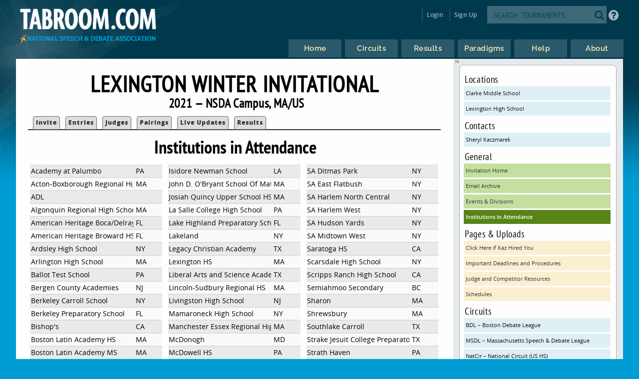

--- FILE ---
content_type: text/html
request_url: https://www.tabroom.com/index/tourn/schools.mhtml?tourn_id=18135
body_size: 6323
content:


	<!DOCTYPE html>

	<meta
		http-equiv = "Content-Type"
		content    = "text/html; charset=UTF-8"
	/>
	<meta
		name    = "viewport"
		content = "width=device-width, initial-scale=1"
	>

	<meta http-equiv="content-language" content="en" />

	<html>

		<head>
			<link rel="stylesheet" type="text/css" href="/lib/css/reset.css">
			<link rel="stylesheet" type="text/css" href="/lib/css/jqueryui.css">
			<link rel="stylesheet" type="text/css" href="/lib/css/fonts/fonts.css">
			<link rel="stylesheet" type="text/css" href="/lib/css/select2.min.css">
			<link rel="stylesheet" type="text/css" href="/lib/css/uniform.css">
			<link rel="stylesheet" type="text/css" href="/lib/css/alertify.min.css">
			<link rel="stylesheet" type="text/css" href="/lib/css/alertify-bootstrap.min.css">

				<link
					rel  = "stylesheet"
					type = "text/css"
					href = "/lib/css/tabroom.v43.css"
				>



			<title>
				
				
				Tabroom.com
			</title>
				<script
					type = "text/javascript"
					src  = "/lib/javascript/tabroom.v48.min.js"
				></script>

			<script>

				function toggleMobileMenu() {
					$(`.menu`).toggleClass('nothidden');
					fixVisual();
				}

				function toggleSearch() {
					$(`#mobileSearch`).toggleClass('hidden');
					$(`input#searchtext`).focus();
				}

				$(".alert").on('click', function(e){
					e.preventDefault();
					var href = this.href;
					alertify.confirm("Are you sure?", function (e) {
						if (e) {
							window.location.href = href;
						}
					});
				});


					function updateLastAccess() {
						return;
					}

				$(document).ready(function(){

					updateLastAccess();

					// put the focus on the first editable element.
					$('*:input:enabled:visible:not(.notfirst):not(input[type="submit"]):first').focus();
					$('.starthere').focus();

					// Control-s gives you the search box
					Mousetrap.bind('mod+s', function(e) {
						$('#searchtext').focus();
						return false;
					});

					// Sets up the little arrows to close and open the sidebars
					$(".menu").prepend("<div class='shade openshade fa fa-forward'></div>");
					$("#content").prepend("<div class='hidden shade closedshade fa fa-backward'></div>");

					$(".shade").click( function() {
						$(".menu").toggleClass("hidden");
						$(".closedshade").toggleClass("hidden");
						$(".main").toggleClass("mainfull");
						$(".tabad_carousel").toggleClass("tabad_full");
					});

					// Scales any text to the size of its parent element that
					// wants that
					$(".scalefont").bigtext();

					// adds zebra striping to elements, and resizes inputs to
					// the size of their parent
					fixVisual();
				});
			// Display notifications

			$(document).ready(function() {

				alertify.set('notifier','position', 'bottom-left');
				alertify.defaults.transition   = "slide";
				alertify.defaults.theme.ok     = "btn btn-primary";
				alertify.defaults.theme.cancel = "btn btn-danger";
				alertify.defaults.theme.input  = "form-control";









			});
			</script>


			<meta
				property = "og:image"
				content  = "http://www.tabroom.com/lib/images/nsda-blue.png"
			/>

			<link rel="manifest" href="/index/manifest.mhtml"/>

	</head>
	<body>
		<div id="overlay">
			<div id="header">
				<div id="headerarch">
					<span
						id    = "logo"
						title = "The debater matters more than the debate; the speaker more than the speech."
					>
						<a
							tabindex = "-1"
							href     = "/index/index.mhtml"
						>
							<img
								src = "/lib/images/tabroom-logo.png"
								alt = "Tabroom.com by the National Speech and Debate Association"
							>
						</a>
					</span>

					<span id="toprow" class="grow">


							<a
								tabindex = "-1"
								class    = "fa fa-2x fa-search loginicons smallsearch"
								onClick  = "toggleSearch();";
								id       = "mobile_search"
								alt      = "Search Tournaments"
								title    = "Search Tournaments"
							></a>

							
	<span class="login">

		<a
			class   = "login-window"
			onClick = "showLoginBox();"
		>Login</a>

		<div id="login-box" class="login-popup">

			<div class="padbottomless marbottomless flexrow">
				<h6 class="fivesixths semibold leftalign padleft">
					Login to Tabroom
				</h6>

				<a
					class="sixth close fa fa-times-circle fa-lg bluetext marright"
					onClick = "hideLoginBox();"
				>
				</a>
			</div>

			<form
				name   = "login"
				action = "/user/login/login_save.mhtml"
				method = "post"
				class  = "signin"
			>

				<input
					type  = "hidden"
					name  = "salt"
					value = "VdhPifzp"
				>

				<input
					type  = "hidden"
					name  = "sha"
					value = "$6$VdhPifzp$jtOG331A4d9vnwAMln38YBpSEqm67wtMSnJ/T.VSXw9q9moJzrYhj98bqyxOQ1ok7XXyPxWWwY1LPqsVShpwA/"
				>

				<div class="full centeralign flexrow martop">
					<span class="ninetenths marno padvertno padleft padright">
						<input
							type         = "text"
							id           = "username"
							name         = "username"
							class        = "noresize full"
							value        = ""
							autocomplete = "on"
							placeholder  = "Email address"
						>
					</span>
				</div>

				<div class="full centeralign flexrow">
					<span class="ninetenths marno padvertno padleft padright">
						<input
							id          = "password"
							name        = "password"
							class       = "noresize full"
							type        = "password"
							value       = ""
							placeholder = "Password"
						>
					</span>
				</div>

				<div class="full centeralign flexrow">
					<span class="ninetenths marno padvertno padleft padright">
						<input
							type  = "submit"
							value = "Login"
							class = "noresize full"
						>
					</span>
				</div>
			</form>

			<div class="full rightalign flexrow">
				<a
					class = "redtext italic martopmore rightalign full martopmore link-underline biggish"
					href  = "/user/login/forgot.mhtml"

				>Forgot your Password?</a>
			</div>

		</div>
	</span>

	<span class="signup">
		<a tabindex="-1" href="/user/login/new_user.mhtml">
			Sign Up
		</a>
	</span>




							<span class='searchfilter'>

								<form
									action = "/index/search.mhtml"
									method = "post"
								>

								<input
									type  = "hidden"
									name  = "tourn_id"
									value = ""
								>

								<input
									type  = "hidden"
									name  = "caller"
									value = "/index/tourn/schools.mhtml?tourn_id=18135"
								>
									<span
										id    = "search"
										class = "full flexrow"
										title = "Search for tournaments"
									>
										<span class='grow fourfifths nospace padright'>
											<input
												type           = "text"
												name           = "search"
												placeholder    = "SEARCH TOURNAMENTS"
												autocomplete   = "off"
												autocorrect    = "off"
												autocapitalize = "off"
												spellcheck     = "false"
												id             = "searchtext"
												class          = "notfirst noresize"
												tabindex       = "-1"
											>
										</span>
										<span class="centeralign">
											<button
												type  = "submit"
												class = "fa fa-2x fa-search loginicons smallsearch"
											> </button>
										</span>
									</span>
								</form>
							</span>


						<span id="helpbutton" title="Tabroom Help" class="padleft">
							<a
								tabindex = "-1"
								href     = "http://docs.tabroom.com"
								target   = "_blank"
								class    = "fa fa-question-circle fa-2x"
							>
							</a>
						</span>

					</span>
				</div>



					<div
						class = "centeralign hidden"
						id    = "mobileSearch"
					>
						<div class="ninetenths leftalign">

							<form
								action="/index/search.mhtml"
								method="post"
							>

							<input
								type  = "hidden"
								name  = "caller"
								value = "/index/tourn/schools.mhtml?tourn_id=18135"
							>
								<span
									id    = "mobile_searchbox"
									class = "full flexrow blueborder"
									title = "Search for tournaments"
								>
									<span class='grow fourfifths padright'>
										<input
											type           = "text"
											name           = "search"
											placeholder    = "Search tournaments by name"
											autocomplete   = "off"
											autocorrect    = "off"
											autocapitalize = "off"
											spellcheck     = "false"
											id             = "mobile_searchtext"
											class          = "notfirst"
											tabindex       = "-1"
										>
									</span>
									<span class="centeralign nospace">
										<button
											type  = "submit"
											class = "fa fa-2x fa-search loginicons smallsearch"
										>
										</button>
									</span>
								</span>
							</form>
						</div>
					</div>

				<div class="flexrow menuright">

				<span id="menus">
						
	<ul id="nav">

		<li class="top">
			<a
				class = "centeralign top_link"
				href  = "/"
				title = "Home"
			>
				<span class="down text">
					Home
				</span>
				<span class="down icon fa fa-home"></span>
			</a>
		</li>

		<li class="top">

			<a
				class = "centeralign top_link"
				href  = "/index/circuits.mhtml"
				title = "Circuits"
			>
				<span class="down text">
					Circuits
				</span>
				<span class="down icon fa fa-circle-o-notch"></span>
			</a>
		</li>

		<li class="top">
			<a
				class = "centeralign top_link"
				href  = "/index/results/"
				title = "Results"
			>
				<span class="down text">
					Results
				</span>
				<span class="down icon fa fa-trophy"></span>
			</a>
		</li>

		<li class="top">
			<a
				class = "centeralign top_link"
				href  = "/index/paradigm.mhtml"
				title = "Results"
			>
				<span class="down text">
					Paradigms
				</span>
				<span class="down icon fa fa-gavel"></span>
			</a>
		</li>

		<li class="top">
			<a
				class = "centeralign top_link"
				href  = "/index/help.mhtml"
				title = "Help"
			>
				<span class="down text">
					Help
				</span>
				<span class="down icon fa fa-info"></span>
			</a>
		</li>

		<li class="top">
			<a
				class = "centeralign top_link"
				href  = "/index/about.mhtml"
				title = "About"
			>
				<span class="down text">
					About
				</span>
				<span class="down icon fa fa-book"></span>
			</a>
		</li>

	</ul>


				</span>

				<span class="hamburger">
					<a
						class="menuburger fa fa-xl fa-bars"
						onClick="toggleMobileMenu();"
					></a>
				</span>

				</div>

			</div>



	<div id="wrapper">
		<div id="content">
			
	<div class="main">

		 

	<h2 class="centeralign marno">
		Lexington Winter Invitational 
	</h2>

	<h5 class="full centeralign marno">
		2021 
		&mdash;
		NSDA Campus,
		MA/US  
	</h5>




        

		<ul id="tabnav">

			<li class="">
				 <a href="/index/tourn/index.mhtml?tourn_id=18135"
				 	>Invite</a>
			</li>



				<li class="">
					 <a href="/index/tourn/fields.mhtml?tourn_id=18135"
					 	>Entries</a>
				</li>

				<li class="
				">
					 <a href="/index/tourn/judges.mhtml?tourn_id=18135"
					 	>Judges</a>
				</li>


				<li class="">
					 <a href="/index/tourn/postings/index.mhtml?tourn_id=18135"
					 	>Pairings</a>
				</li>

				<li class="">
					 <a href="/index/tourn/updates/index.mhtml?tourn_id=18135"
					 	>Live Updates</a>
				</li>

				<li class="">
					 <a href="/index/tourn/results/index.mhtml?tourn_id=18135"
					 >Results</a>
				</li>


		</ul>



		<h4 class="centeralign">Institutions in Attendance</h4>

		<div class="third top">



				<div class="even">

					<span class="fivesixth nowrap">
						Academy at Palumbo
					</span>

					<span class="sixth">
						PA
					</span>

				</div>



				<div class="odd">

					<span class="fivesixth nowrap">
						Acton-Boxborough Regional High School
					</span>

					<span class="sixth">
						MA
					</span>

				</div>



				<div class="even">

					<span class="fivesixth nowrap">
						ADL
					</span>

					<span class="sixth">
						
					</span>

				</div>



				<div class="odd">

					<span class="fivesixth nowrap">
						Algonquin Regional High School
					</span>

					<span class="sixth">
						MA
					</span>

				</div>



				<div class="even">

					<span class="fivesixth nowrap">
						American Heritage Boca/Delray HS
					</span>

					<span class="sixth">
						FL
					</span>

				</div>



				<div class="odd">

					<span class="fivesixth nowrap">
						American Heritage Broward HS
					</span>

					<span class="sixth">
						FL
					</span>

				</div>



				<div class="even">

					<span class="fivesixth nowrap">
						Ardsley High School
					</span>

					<span class="sixth">
						NY
					</span>

				</div>



				<div class="odd">

					<span class="fivesixth nowrap">
						Arlington High School
					</span>

					<span class="sixth">
						MA
					</span>

				</div>



				<div class="even">

					<span class="fivesixth nowrap">
						Ballot Test School
					</span>

					<span class="sixth">
						PA
					</span>

				</div>



				<div class="odd">

					<span class="fivesixth nowrap">
						Bergen County Academies
					</span>

					<span class="sixth">
						NJ
					</span>

				</div>



				<div class="even">

					<span class="fivesixth nowrap">
						Berkeley Carroll School
					</span>

					<span class="sixth">
						NY
					</span>

				</div>



				<div class="odd">

					<span class="fivesixth nowrap">
						Berkeley Preparatory School
					</span>

					<span class="sixth">
						FL
					</span>

				</div>



				<div class="even">

					<span class="fivesixth nowrap">
						Bishop's
					</span>

					<span class="sixth">
						CA
					</span>

				</div>



				<div class="odd">

					<span class="fivesixth nowrap">
						Boston Latin Academy HS
					</span>

					<span class="sixth">
						MA
					</span>

				</div>



				<div class="even">

					<span class="fivesixth nowrap">
						Boston Latin Academy MS
					</span>

					<span class="sixth">
						MA
					</span>

				</div>



				<div class="odd">

					<span class="fivesixth nowrap">
						Boston Latin School
					</span>

					<span class="sixth">
						MA
					</span>

				</div>



				<div class="even">

					<span class="fivesixth nowrap">
						Branson School
					</span>

					<span class="sixth">
						CA
					</span>

				</div>



				<div class="odd">

					<span class="fivesixth nowrap">
						Brentwood High School
					</span>

					<span class="sixth">
						TN
					</span>

				</div>



				<div class="even">

					<span class="fivesixth nowrap">
						Brookline High School
					</span>

					<span class="sixth">
						MA
					</span>

				</div>



				<div class="odd">

					<span class="fivesixth nowrap">
						Brooklyn Technical High School
					</span>

					<span class="sixth">
						NY
					</span>

				</div>



				<div class="even">

					<span class="fivesixth nowrap">
						Byram Hills High School
					</span>

					<span class="sixth">
						NY
					</span>

				</div>



				<div class="odd">

					<span class="fivesixth nowrap">
						Calvert Hall College High School
					</span>

					<span class="sixth">
						MD
					</span>

				</div>



				<div class="even">

					<span class="fivesixth nowrap">
						Carmel Valley
					</span>

					<span class="sixth">
						CA
					</span>

				</div>



				<div class="odd">

					<span class="fivesixth nowrap">
						Casady School
					</span>

					<span class="sixth">
						OK
					</span>

				</div>



				<div class="even">

					<span class="fivesixth nowrap">
						Cathedral Preparatory School
					</span>

					<span class="sixth">
						PA
					</span>

				</div>



				<div class="odd">

					<span class="fivesixth nowrap">
						Catonsville High School
					</span>

					<span class="sixth">
						MD
					</span>

				</div>



				<div class="even">

					<span class="fivesixth nowrap">
						Chaminade College Prep
					</span>

					<span class="sixth">
						CA
					</span>

				</div>



				<div class="odd">

					<span class="fivesixth nowrap">
						Chaminade High School
					</span>

					<span class="sixth">
						NY
					</span>

				</div>



				<div class="even">

					<span class="fivesixth nowrap">
						Chelmsford High School
					</span>

					<span class="sixth">
						MA
					</span>

				</div>



				<div class="odd">

					<span class="fivesixth nowrap">
						Concord Carlisle High School
					</span>

					<span class="sixth">
						MA
					</span>

				</div>



				<div class="even">

					<span class="fivesixth nowrap">
						Corona Del Sol High School
					</span>

					<span class="sixth">
						AZ
					</span>

				</div>



				<div class="odd">

					<span class="fivesixth nowrap">
						Crescenta Valley High School
					</span>

					<span class="sixth">
						CA
					</span>

				</div>



				<div class="even">

					<span class="fivesixth nowrap">
						Cypress Bay High School
					</span>

					<span class="sixth">
						FL
					</span>

				</div>



				<div class="odd">

					<span class="fivesixth nowrap">
						Delbarton School
					</span>

					<span class="sixth">
						NJ
					</span>

				</div>



				<div class="even">

					<span class="fivesixth nowrap">
						Diamond Bar High School
					</span>

					<span class="sixth">
						CA
					</span>

				</div>



				<div class="odd">

					<span class="fivesixth nowrap">
						DuVal High School
					</span>

					<span class="sixth">
						MD
					</span>

				</div>



				<div class="even">

					<span class="fivesixth nowrap">
						Dwight-Englewood School
					</span>

					<span class="sixth">
						NJ
					</span>

				</div>



				<div class="odd">

					<span class="fivesixth nowrap">
						Edgemont Junior-Senior High School
					</span>

					<span class="sixth">
						NY
					</span>

				</div>



				<div class="even">

					<span class="fivesixth nowrap">
						Eleanor Roosevelt HS
					</span>

					<span class="sixth">
						MD
					</span>

				</div>



				<div class="odd">

					<span class="fivesixth nowrap">
						Elkins High School
					</span>

					<span class="sixth">
						TX
					</span>

				</div>



				<div class="even">

					<span class="fivesixth nowrap">
						Ferris High School
					</span>

					<span class="sixth">
						WA
					</span>

				</div>



				<div class="odd">

					<span class="fivesixth nowrap">
						Fordham Preparatory School
					</span>

					<span class="sixth">
						NY
					</span>

				</div>



				<div class="even">

					<span class="fivesixth nowrap">
						Georgetown Day School
					</span>

					<span class="sixth">
						DC
					</span>

				</div>



				<div class="odd">

					<span class="fivesixth nowrap">
						Harrison
					</span>

					<span class="sixth">
						NY
					</span>

				</div>



				<div class="even">

					<span class="fivesixth nowrap">
						Hopkinton High School
					</span>

					<span class="sixth">
						MA
					</span>

				</div>



				<div class="odd">

					<span class="fivesixth nowrap">
						Horace Mann School
					</span>

					<span class="sixth">
						NY
					</span>

				</div>



				<div class="even">

					<span class="fivesixth nowrap">
						Hunter College
					</span>

					<span class="sixth">
						NY
					</span>

				</div>


					</div>
					<div class="third top">

				<div class="even">

					<span class="fivesixth nowrap">
						Isidore Newman School
					</span>

					<span class="sixth">
						LA
					</span>

				</div>



				<div class="odd">

					<span class="fivesixth nowrap">
						John D. O'Bryant School Of Mathematics And Science
					</span>

					<span class="sixth">
						MA
					</span>

				</div>



				<div class="even">

					<span class="fivesixth nowrap">
						Josiah Quincy Upper School HS
					</span>

					<span class="sixth">
						MA
					</span>

				</div>



				<div class="odd">

					<span class="fivesixth nowrap">
						La Salle College High School
					</span>

					<span class="sixth">
						PA
					</span>

				</div>



				<div class="even">

					<span class="fivesixth nowrap">
						Lake Highland Preparatory School
					</span>

					<span class="sixth">
						FL
					</span>

				</div>



				<div class="odd">

					<span class="fivesixth nowrap">
						Lakeland
					</span>

					<span class="sixth">
						NY
					</span>

				</div>



				<div class="even">

					<span class="fivesixth nowrap">
						Legacy Christian Academy
					</span>

					<span class="sixth">
						TX
					</span>

				</div>



				<div class="odd">

					<span class="fivesixth nowrap">
						Lexington HS
					</span>

					<span class="sixth">
						MA
					</span>

				</div>



				<div class="even">

					<span class="fivesixth nowrap">
						Liberal Arts and Science Academy
					</span>

					<span class="sixth">
						TX
					</span>

				</div>



				<div class="odd">

					<span class="fivesixth nowrap">
						Lincoln-Sudbury Regional HS
					</span>

					<span class="sixth">
						MA
					</span>

				</div>



				<div class="even">

					<span class="fivesixth nowrap">
						Livingston High School
					</span>

					<span class="sixth">
						NJ
					</span>

				</div>



				<div class="odd">

					<span class="fivesixth nowrap">
						Mamaroneck High School
					</span>

					<span class="sixth">
						NY
					</span>

				</div>



				<div class="even">

					<span class="fivesixth nowrap">
						Manchester Essex Regional High School
					</span>

					<span class="sixth">
						MA
					</span>

				</div>



				<div class="odd">

					<span class="fivesixth nowrap">
						McDonogh
					</span>

					<span class="sixth">
						MD
					</span>

				</div>



				<div class="even">

					<span class="fivesixth nowrap">
						McDowell HS
					</span>

					<span class="sixth">
						PA
					</span>

				</div>



				<div class="odd">

					<span class="fivesixth nowrap">
						Milton Academy
					</span>

					<span class="sixth">
						MA
					</span>

				</div>



				<div class="even">

					<span class="fivesixth nowrap">
						Milton High School
					</span>

					<span class="sixth">
						MA
					</span>

				</div>



				<div class="odd">

					<span class="fivesixth nowrap">
						Mission San Jose High School
					</span>

					<span class="sixth">
						CA
					</span>

				</div>



				<div class="even">

					<span class="fivesixth nowrap">
						Montpelier High School
					</span>

					<span class="sixth">
						VT
					</span>

				</div>



				<div class="odd">

					<span class="fivesixth nowrap">
						Murphy Independent
					</span>

					<span class="sixth">
						TX
					</span>

				</div>



				<div class="even">

					<span class="fivesixth nowrap">
						Nashua HS South
					</span>

					<span class="sixth">
						NH
					</span>

				</div>



				<div class="odd">

					<span class="fivesixth nowrap">
						Natick High School
					</span>

					<span class="sixth">
						MA
					</span>

				</div>



				<div class="even">

					<span class="fivesixth nowrap">
						Needham High School
					</span>

					<span class="sixth">
						MA
					</span>

				</div>



				<div class="odd">

					<span class="fivesixth nowrap">
						Newark Science
					</span>

					<span class="sixth">
						NJ
					</span>

				</div>



				<div class="even">

					<span class="fivesixth nowrap">
						Newark Tech
					</span>

					<span class="sixth">
						NJ
					</span>

				</div>



				<div class="odd">

					<span class="fivesixth nowrap">
						Newton South High School
					</span>

					<span class="sixth">
						MA
					</span>

				</div>



				<div class="even">

					<span class="fivesixth nowrap">
						North Allegheny
					</span>

					<span class="sixth">
						PA
					</span>

				</div>



				<div class="odd">

					<span class="fivesixth nowrap">
						North Attleboro High
					</span>

					<span class="sixth">
						MA
					</span>

				</div>



				<div class="even">

					<span class="fivesixth nowrap">
						North Broward Preparatory School
					</span>

					<span class="sixth">
						FL
					</span>

				</div>



				<div class="odd">

					<span class="fivesixth nowrap">
						Northern Valley HS Independent
					</span>

					<span class="sixth">
						NJ
					</span>

				</div>



				<div class="even">

					<span class="fivesixth nowrap">
						Northside College Preparatory
					</span>

					<span class="sixth">
						IL
					</span>

				</div>



				<div class="odd">

					<span class="fivesixth nowrap">
						Northview High School
					</span>

					<span class="sixth">
						GA
					</span>

				</div>



				<div class="even">

					<span class="fivesixth nowrap">
						NSU University School
					</span>

					<span class="sixth">
						FL
					</span>

				</div>



				<div class="odd">

					<span class="fivesixth nowrap">
						Peachtree Ridge High School
					</span>

					<span class="sixth">
						GA
					</span>

				</div>



				<div class="even">

					<span class="fivesixth nowrap">
						Peddie School
					</span>

					<span class="sixth">
						NJ
					</span>

				</div>



				<div class="odd">

					<span class="fivesixth nowrap">
						Peninsula High School
					</span>

					<span class="sixth">
						CA
					</span>

				</div>



				<div class="even">

					<span class="fivesixth nowrap">
						Pine Crest School
					</span>

					<span class="sixth">
						FL
					</span>

				</div>



				<div class="odd">

					<span class="fivesixth nowrap">
						Plano Independent
					</span>

					<span class="sixth">
						TX
					</span>

				</div>



				<div class="even">

					<span class="fivesixth nowrap">
						Poly Prep Country Day School
					</span>

					<span class="sixth">
						NY
					</span>

				</div>



				<div class="odd">

					<span class="fivesixth nowrap">
						Princeton
					</span>

					<span class="sixth">
						NJ
					</span>

				</div>



				<div class="even">

					<span class="fivesixth nowrap">
						Regis High School
					</span>

					<span class="sixth">
						NY
					</span>

				</div>



				<div class="odd">

					<span class="fivesixth nowrap">
						Richard Montgomery High School
					</span>

					<span class="sixth">
						MD
					</span>

				</div>



				<div class="even">

					<span class="fivesixth nowrap">
						Ridge High School
					</span>

					<span class="sixth">
						NJ
					</span>

				</div>



				<div class="odd">

					<span class="fivesixth nowrap">
						Riverdale Country School
					</span>

					<span class="sixth">
						NY
					</span>

				</div>



				<div class="even">

					<span class="fivesixth nowrap">
						Rowland Hall
					</span>

					<span class="sixth">
						UT
					</span>

				</div>



				<div class="odd">

					<span class="fivesixth nowrap">
						Rye Country Day School
					</span>

					<span class="sixth">
						NY
					</span>

				</div>



				<div class="even">

					<span class="fivesixth nowrap">
						SA Bronx MS
					</span>

					<span class="sixth">
						NY
					</span>

				</div>


					</div>
					<div class="third top">

				<div class="even">

					<span class="fivesixth nowrap">
						SA Ditmas Park
					</span>

					<span class="sixth">
						NY
					</span>

				</div>



				<div class="odd">

					<span class="fivesixth nowrap">
						SA East Flatbush
					</span>

					<span class="sixth">
						NY
					</span>

				</div>



				<div class="even">

					<span class="fivesixth nowrap">
						SA Harlem North Central
					</span>

					<span class="sixth">
						NY
					</span>

				</div>



				<div class="odd">

					<span class="fivesixth nowrap">
						SA Harlem West
					</span>

					<span class="sixth">
						NY
					</span>

				</div>



				<div class="even">

					<span class="fivesixth nowrap">
						SA Hudson Yards
					</span>

					<span class="sixth">
						NY
					</span>

				</div>



				<div class="odd">

					<span class="fivesixth nowrap">
						SA Midtown West
					</span>

					<span class="sixth">
						NY
					</span>

				</div>



				<div class="even">

					<span class="fivesixth nowrap">
						Saratoga HS
					</span>

					<span class="sixth">
						CA
					</span>

				</div>



				<div class="odd">

					<span class="fivesixth nowrap">
						Scarsdale High School
					</span>

					<span class="sixth">
						NY
					</span>

				</div>



				<div class="even">

					<span class="fivesixth nowrap">
						Scripps Ranch High School
					</span>

					<span class="sixth">
						CA
					</span>

				</div>



				<div class="odd">

					<span class="fivesixth nowrap">
						Semiahmoo Secondary
					</span>

					<span class="sixth">
						BC
					</span>

				</div>



				<div class="even">

					<span class="fivesixth nowrap">
						Sharon
					</span>

					<span class="sixth">
						MA
					</span>

				</div>



				<div class="odd">

					<span class="fivesixth nowrap">
						Shrewsbury
					</span>

					<span class="sixth">
						MA
					</span>

				</div>



				<div class="even">

					<span class="fivesixth nowrap">
						Southlake Carroll
					</span>

					<span class="sixth">
						TX
					</span>

				</div>



				<div class="odd">

					<span class="fivesixth nowrap">
						Strake Jesuit College Preparatory
					</span>

					<span class="sixth">
						TX
					</span>

				</div>



				<div class="even">

					<span class="fivesixth nowrap">
						Strath Haven
					</span>

					<span class="sixth">
						PA
					</span>

				</div>



				<div class="odd">

					<span class="fivesixth nowrap">
						Stuyvesant High School
					</span>

					<span class="sixth">
						NY
					</span>

				</div>



				<div class="even">

					<span class="fivesixth nowrap">
						Success Academy HS - Liberal Arts
					</span>

					<span class="sixth">
						NY
					</span>

				</div>



				<div class="odd">

					<span class="fivesixth nowrap">
						SWW HS
					</span>

					<span class="sixth">
						DC
					</span>

				</div>



				<div class="even">

					<span class="fivesixth nowrap">
						Syosset High School
					</span>

					<span class="sixth">
						NY
					</span>

				</div>



				<div class="odd">

					<span class="fivesixth nowrap">
						The Blake School
					</span>

					<span class="sixth">
						MN
					</span>

				</div>



				<div class="even">

					<span class="fivesixth nowrap">
						The Bronx High School Of Science
					</span>

					<span class="sixth">
						NY
					</span>

				</div>



				<div class="odd">

					<span class="fivesixth nowrap">
						The Roeper School
					</span>

					<span class="sixth">
						MI
					</span>

				</div>



				<div class="even">

					<span class="fivesixth nowrap">
						The Spence School
					</span>

					<span class="sixth">
						NY
					</span>

				</div>



				<div class="odd">

					<span class="fivesixth nowrap">
						Thomas Horace Rogers
					</span>

					<span class="sixth">
						TX
					</span>

				</div>



				<div class="even">

					<span class="fivesixth nowrap">
						Thomas Jefferson HSST
					</span>

					<span class="sixth">
						VA
					</span>

				</div>



				<div class="odd">

					<span class="fivesixth nowrap">
						Thomas S. Wootton HS
					</span>

					<span class="sixth">
						MD
					</span>

				</div>



				<div class="even">

					<span class="fivesixth nowrap">
						Torrey Pines High School
					</span>

					<span class="sixth">
						CA
					</span>

				</div>



				<div class="odd">

					<span class="fivesixth nowrap">
						Trinity School
					</span>

					<span class="sixth">
						NY
					</span>

				</div>



				<div class="even">

					<span class="fivesixth nowrap">
						U-32
					</span>

					<span class="sixth">
						VT
					</span>

				</div>



				<div class="odd">

					<span class="fivesixth nowrap">
						Union Catholic
					</span>

					<span class="sixth">
						NJ
					</span>

				</div>



				<div class="even">

					<span class="fivesixth nowrap">
						Unionville
					</span>

					<span class="sixth">
						PA
					</span>

				</div>



				<div class="odd">

					<span class="fivesixth nowrap">
						Univ Of Chicago Lab School
					</span>

					<span class="sixth">
						IL
					</span>

				</div>



				<div class="even">

					<span class="fivesixth nowrap">
						Walpole High School
					</span>

					<span class="sixth">
						MA
					</span>

				</div>



				<div class="odd">

					<span class="fivesixth nowrap">
						Walt Whitman
					</span>

					<span class="sixth">
						MD
					</span>

				</div>



				<div class="even">

					<span class="fivesixth nowrap">
						Walter Payton College Prep
					</span>

					<span class="sixth">
						IL
					</span>

				</div>



				<div class="odd">

					<span class="fivesixth nowrap">
						Waring School
					</span>

					<span class="sixth">
						MA
					</span>

				</div>



				<div class="even">

					<span class="fivesixth nowrap">
						Wayland High School
					</span>

					<span class="sixth">
						MA
					</span>

				</div>



				<div class="odd">

					<span class="fivesixth nowrap">
						West Des Moines Valley High School
					</span>

					<span class="sixth">
						IA
					</span>

				</div>



				<div class="even">

					<span class="fivesixth nowrap">
						Westchester Independent
					</span>

					<span class="sixth">
						NY
					</span>

				</div>



				<div class="odd">

					<span class="fivesixth nowrap">
						Westford Academy
					</span>

					<span class="sixth">
						MA
					</span>

				</div>



				<div class="even">

					<span class="fivesixth nowrap">
						Weston
					</span>

					<span class="sixth">
						MA
					</span>

				</div>



				<div class="odd">

					<span class="fivesixth nowrap">
						Wilcox High School
					</span>

					<span class="sixth">
						CA
					</span>

				</div>



				<div class="even">

					<span class="fivesixth nowrap">
						Winston Churchill High School
					</span>

					<span class="sixth">
						MD
					</span>

				</div>



				<div class="odd">

					<span class="fivesixth nowrap">
						Wylie E. Groves HS
					</span>

					<span class="sixth">
						MI
					</span>

				</div>

		</div>

	</div>

	
	<div class="menu">

		<div class="sidenote">


					<h6>Locations</h6>
					<a
						class="blue full"
						href="index.mhtml?site_id=1593&tourn_id=18135"
					> Clarke Middle School </a>
					<a
						class="blue full"
						href="index.mhtml?site_id=4449&tourn_id=18135"
					> Lexington High School </a>

				<h6>Contacts</h6>
					<a class="blue full"
						href="mailto:sherylkaz@gmail.com"
					>Sheryl  Kaczmarek</a>

			<h6>General</h6>

			<a
				class = "green full"
				href  = "/index/tourn/index.mhtml?tourn_id=18135"
			>Invitation Home</a>


			 <a
			 	class = "green full"
				href  = "/index/tourn/emails.mhtml?tourn_id=18135"
			>Email Archive</a>

			<a
				class = "green full"
				href  = "/index/tourn/events.mhtml?tourn_id=18135"
			>Events &amp; Divisions</a>

				<a
					class = "dkgreen full"
					href="/index/tourn/schools.mhtml?tourn_id=18135"
				>Institutions In Attendance</a>



				<h6>Pages &amp; Uploads</h6>
						<a
							class="yellow full"
							href="/index/tourn/index.mhtml?webpage_id=12272&tourn_id=18135"
						>Click Here if Kaz Hired You</a>
						<a
							class="yellow full"
							href="/index/tourn/index.mhtml?webpage_id=11360&tourn_id=18135"
						>Important Deadlines and Procedures</a>
						<a
							class="yellow full"
							href="/index/tourn/index.mhtml?webpage_id=11361&tourn_id=18135"
						>Judge and Competitor Resources</a>
						<a
							class="yellow full"
							href="/index/tourn/index.mhtml?webpage_id=11359&tourn_id=18135"
						>Schedules</a>
				<h6>Circuits</h6>

					<a class  = "blue full nowrap"
						title = "Boston Debate League"
						href  = "/index/circuit/index.mhtml?circuit_id=58"
					>BDL &ndash; Boston Debate League</a>
					<a class  = "blue full nowrap"
						title = "Massachusetts Speech & Debate League"
						href  = "/index/circuit/index.mhtml?circuit_id=1"
					>MSDL &ndash; Massachusetts Speech & Debate League</a>
					<a class  = "blue full nowrap"
						title = "National Circuit (US HS)"
						href  = "/index/circuit/index.mhtml?circuit_id=6"
					>NatCir &ndash; National Circuit (US HS)</a>

				<a
					class="martopmore blue full semibold"
					href="/index/tourn/past.mhtml?webname=biglex"
				>Past Years' Editions</a>
		</div>

		<div class="sidenote">

			<span class="fourfifths nospace">
				<h4>Dates &amp; Deadlines</h4>
			</span>

			<span class="fifth explain rightalign semibold bluetext">
				EST
			</span>

				<div class="row flexrow padleftless">
					<span class="semibold smaller half">
						Tournament Dates
					</span>

					<span class="smaller half">

						Jan 15

							to
							Jan 18
						2021
					</span>
				</div>

				<div class="row flexrow padleftless">
					<span class="semibold smaller half">
						Registration Opens
					</span>

					<span class="smaller half">
						Wed Nov 11  at 1:11 PM
					</span>
				</div>

				<div class="row flexrow padleftless">
					<span class="semibold smaller half">
						Registration Closes
					</span>

					<span class="smaller half">
						Fri Jan 8  at 5:00 PM
					</span>
				</div>

				<div class="row flexrow padleftless" title="After this date, you still must pay entry fees for dropped entries">
					<span class="semibold smaller half">
						Fees Freeze After
					</span>

					<span class="smaller half">
						Fri Jan 8  at 5:00 PM
					</span>
				</div>

				<div class="row flexrow padleftless">
					<span class="semibold smaller half">
						Judge Information Due
					</span>

					<span class="smaller half">
						Wed Jan 13  at 12:55 PM
					</span>
				</div>

				<div class="row flexrow padleftless">
					<span class="semibold smaller half">
						Drop online until
					</span>

					<span class="smaller half">
						Fri Jan 15  at 10:00 PM
					</span>
				</div>

					<div class="row flexrow padleftless">
						<span class="semibold smaller half">
							Change fees apply after
						</span>

						<span class="smaller half">
							Sat Jan 16  at 7:00 AM
						</span>
					</div>


				<p class='explain smaller semibold centeralign'>
					These deadlines are set in Tabroom for technical purposes.
					Always consult the invitation or tournament notices for
					official policies about deadlines and procedures.
				</p>
			</div>

	</div>





		</div>
	</div>

			<div id="footer" class="flexrow top centeralign">

				<span class="leftlinks half">
					<a
						tabindex = "-1"
						href     = "https://www.speechanddebate.org/join"
					>Join the NSDA</a>

					<a
						tabindex = "-1"
						href     = "https://www.speechanddebate.org/mission"
					>About</a>

					<a
						tabindex = "-1"
						href     = "mailto:help@tabroom.com"
					>Help</a>

					<a
						tabindex = "-1"
						href     = "https://www.tabroom.com/index/about.mhtml"
					>Contact</a>

					<a
						tabindex = "-1"
						href     = "https://www.speechanddebate.org/privacy-policy"
					>Privacy Policy</a>

					<a
						tabindex = "-1"
						href     = "https://www.speechanddebate.org/terms-conditions"
					>Terms</a>
				</span>


			</div>
		</div>

	</body>

</html>


